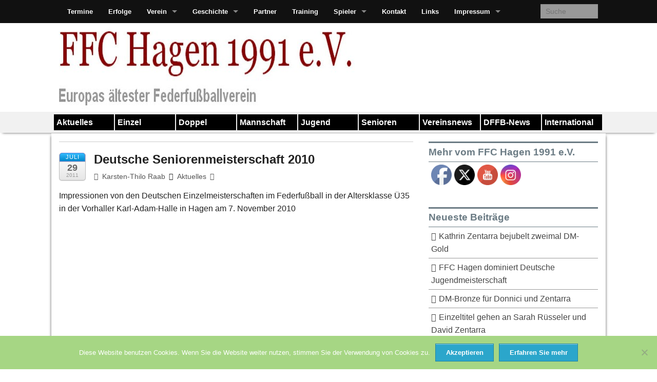

--- FILE ---
content_type: text/html; charset=UTF-8
request_url: http://ffc-hagen.de/deutsche-seniorenmeisterschaft-2010/
body_size: 17092
content:
<!DOCTYPE html>
<!--[if lt IE 9]><html class="no-js lt-ie9" lang="de"> <![endif]-->
<!--[if gt IE 8]><!--><html class="no-js" lang="de"> <!--<![endif]-->
<head>
<meta charset="UTF-8" />
<meta name="viewport" content="width=device-width" />
<title>Deutsche Seniorenmeisterschaft 2010 | FFC Hagen 1991 e.V.</title>
<link rel="profile" href="http://gmpg.org/xfn/11" />
<link rel="pingback" href="http://www.ffc-hagen.de/xmlrpc.php" />
<meta name='robots' content='max-image-preview:large' />
<link rel='dns-prefetch' href='//www.ffc-hagen.de' />
<link rel="alternate" type="application/rss+xml" title="FFC Hagen 1991 e.V. &raquo; Feed" href="http://ffc-hagen.de/feed/" />
<link rel="alternate" type="application/rss+xml" title="FFC Hagen 1991 e.V. &raquo; Kommentar-Feed" href="http://ffc-hagen.de/comments/feed/" />
<link rel="alternate" type="application/rss+xml" title="FFC Hagen 1991 e.V. &raquo; Deutsche Seniorenmeisterschaft 2010-Kommentar-Feed" href="http://ffc-hagen.de/deutsche-seniorenmeisterschaft-2010/feed/" />
<link rel="alternate" title="oEmbed (JSON)" type="application/json+oembed" href="http://ffc-hagen.de/wp-json/oembed/1.0/embed?url=http%3A%2F%2Fffc-hagen.de%2Fdeutsche-seniorenmeisterschaft-2010%2F" />
<link rel="alternate" title="oEmbed (XML)" type="text/xml+oembed" href="http://ffc-hagen.de/wp-json/oembed/1.0/embed?url=http%3A%2F%2Fffc-hagen.de%2Fdeutsche-seniorenmeisterschaft-2010%2F&#038;format=xml" />
<style id='wp-img-auto-sizes-contain-inline-css' type='text/css'>
img:is([sizes=auto i],[sizes^="auto," i]){contain-intrinsic-size:3000px 1500px}
/*# sourceURL=wp-img-auto-sizes-contain-inline-css */
</style>
<style id='wp-emoji-styles-inline-css' type='text/css'>

	img.wp-smiley, img.emoji {
		display: inline !important;
		border: none !important;
		box-shadow: none !important;
		height: 1em !important;
		width: 1em !important;
		margin: 0 0.07em !important;
		vertical-align: -0.1em !important;
		background: none !important;
		padding: 0 !important;
	}
/*# sourceURL=wp-emoji-styles-inline-css */
</style>
<style id='wp-block-library-inline-css' type='text/css'>
:root{--wp-block-synced-color:#7a00df;--wp-block-synced-color--rgb:122,0,223;--wp-bound-block-color:var(--wp-block-synced-color);--wp-editor-canvas-background:#ddd;--wp-admin-theme-color:#007cba;--wp-admin-theme-color--rgb:0,124,186;--wp-admin-theme-color-darker-10:#006ba1;--wp-admin-theme-color-darker-10--rgb:0,107,160.5;--wp-admin-theme-color-darker-20:#005a87;--wp-admin-theme-color-darker-20--rgb:0,90,135;--wp-admin-border-width-focus:2px}@media (min-resolution:192dpi){:root{--wp-admin-border-width-focus:1.5px}}.wp-element-button{cursor:pointer}:root .has-very-light-gray-background-color{background-color:#eee}:root .has-very-dark-gray-background-color{background-color:#313131}:root .has-very-light-gray-color{color:#eee}:root .has-very-dark-gray-color{color:#313131}:root .has-vivid-green-cyan-to-vivid-cyan-blue-gradient-background{background:linear-gradient(135deg,#00d084,#0693e3)}:root .has-purple-crush-gradient-background{background:linear-gradient(135deg,#34e2e4,#4721fb 50%,#ab1dfe)}:root .has-hazy-dawn-gradient-background{background:linear-gradient(135deg,#faaca8,#dad0ec)}:root .has-subdued-olive-gradient-background{background:linear-gradient(135deg,#fafae1,#67a671)}:root .has-atomic-cream-gradient-background{background:linear-gradient(135deg,#fdd79a,#004a59)}:root .has-nightshade-gradient-background{background:linear-gradient(135deg,#330968,#31cdcf)}:root .has-midnight-gradient-background{background:linear-gradient(135deg,#020381,#2874fc)}:root{--wp--preset--font-size--normal:16px;--wp--preset--font-size--huge:42px}.has-regular-font-size{font-size:1em}.has-larger-font-size{font-size:2.625em}.has-normal-font-size{font-size:var(--wp--preset--font-size--normal)}.has-huge-font-size{font-size:var(--wp--preset--font-size--huge)}.has-text-align-center{text-align:center}.has-text-align-left{text-align:left}.has-text-align-right{text-align:right}.has-fit-text{white-space:nowrap!important}#end-resizable-editor-section{display:none}.aligncenter{clear:both}.items-justified-left{justify-content:flex-start}.items-justified-center{justify-content:center}.items-justified-right{justify-content:flex-end}.items-justified-space-between{justify-content:space-between}.screen-reader-text{border:0;clip-path:inset(50%);height:1px;margin:-1px;overflow:hidden;padding:0;position:absolute;width:1px;word-wrap:normal!important}.screen-reader-text:focus{background-color:#ddd;clip-path:none;color:#444;display:block;font-size:1em;height:auto;left:5px;line-height:normal;padding:15px 23px 14px;text-decoration:none;top:5px;width:auto;z-index:100000}html :where(.has-border-color){border-style:solid}html :where([style*=border-top-color]){border-top-style:solid}html :where([style*=border-right-color]){border-right-style:solid}html :where([style*=border-bottom-color]){border-bottom-style:solid}html :where([style*=border-left-color]){border-left-style:solid}html :where([style*=border-width]){border-style:solid}html :where([style*=border-top-width]){border-top-style:solid}html :where([style*=border-right-width]){border-right-style:solid}html :where([style*=border-bottom-width]){border-bottom-style:solid}html :where([style*=border-left-width]){border-left-style:solid}html :where(img[class*=wp-image-]){height:auto;max-width:100%}:where(figure){margin:0 0 1em}html :where(.is-position-sticky){--wp-admin--admin-bar--position-offset:var(--wp-admin--admin-bar--height,0px)}@media screen and (max-width:600px){html :where(.is-position-sticky){--wp-admin--admin-bar--position-offset:0px}}

/*# sourceURL=wp-block-library-inline-css */
</style><style id='global-styles-inline-css' type='text/css'>
:root{--wp--preset--aspect-ratio--square: 1;--wp--preset--aspect-ratio--4-3: 4/3;--wp--preset--aspect-ratio--3-4: 3/4;--wp--preset--aspect-ratio--3-2: 3/2;--wp--preset--aspect-ratio--2-3: 2/3;--wp--preset--aspect-ratio--16-9: 16/9;--wp--preset--aspect-ratio--9-16: 9/16;--wp--preset--color--black: #000000;--wp--preset--color--cyan-bluish-gray: #abb8c3;--wp--preset--color--white: #ffffff;--wp--preset--color--pale-pink: #f78da7;--wp--preset--color--vivid-red: #cf2e2e;--wp--preset--color--luminous-vivid-orange: #ff6900;--wp--preset--color--luminous-vivid-amber: #fcb900;--wp--preset--color--light-green-cyan: #7bdcb5;--wp--preset--color--vivid-green-cyan: #00d084;--wp--preset--color--pale-cyan-blue: #8ed1fc;--wp--preset--color--vivid-cyan-blue: #0693e3;--wp--preset--color--vivid-purple: #9b51e0;--wp--preset--gradient--vivid-cyan-blue-to-vivid-purple: linear-gradient(135deg,rgb(6,147,227) 0%,rgb(155,81,224) 100%);--wp--preset--gradient--light-green-cyan-to-vivid-green-cyan: linear-gradient(135deg,rgb(122,220,180) 0%,rgb(0,208,130) 100%);--wp--preset--gradient--luminous-vivid-amber-to-luminous-vivid-orange: linear-gradient(135deg,rgb(252,185,0) 0%,rgb(255,105,0) 100%);--wp--preset--gradient--luminous-vivid-orange-to-vivid-red: linear-gradient(135deg,rgb(255,105,0) 0%,rgb(207,46,46) 100%);--wp--preset--gradient--very-light-gray-to-cyan-bluish-gray: linear-gradient(135deg,rgb(238,238,238) 0%,rgb(169,184,195) 100%);--wp--preset--gradient--cool-to-warm-spectrum: linear-gradient(135deg,rgb(74,234,220) 0%,rgb(151,120,209) 20%,rgb(207,42,186) 40%,rgb(238,44,130) 60%,rgb(251,105,98) 80%,rgb(254,248,76) 100%);--wp--preset--gradient--blush-light-purple: linear-gradient(135deg,rgb(255,206,236) 0%,rgb(152,150,240) 100%);--wp--preset--gradient--blush-bordeaux: linear-gradient(135deg,rgb(254,205,165) 0%,rgb(254,45,45) 50%,rgb(107,0,62) 100%);--wp--preset--gradient--luminous-dusk: linear-gradient(135deg,rgb(255,203,112) 0%,rgb(199,81,192) 50%,rgb(65,88,208) 100%);--wp--preset--gradient--pale-ocean: linear-gradient(135deg,rgb(255,245,203) 0%,rgb(182,227,212) 50%,rgb(51,167,181) 100%);--wp--preset--gradient--electric-grass: linear-gradient(135deg,rgb(202,248,128) 0%,rgb(113,206,126) 100%);--wp--preset--gradient--midnight: linear-gradient(135deg,rgb(2,3,129) 0%,rgb(40,116,252) 100%);--wp--preset--font-size--small: 13px;--wp--preset--font-size--medium: 20px;--wp--preset--font-size--large: 36px;--wp--preset--font-size--x-large: 42px;--wp--preset--spacing--20: 0.44rem;--wp--preset--spacing--30: 0.67rem;--wp--preset--spacing--40: 1rem;--wp--preset--spacing--50: 1.5rem;--wp--preset--spacing--60: 2.25rem;--wp--preset--spacing--70: 3.38rem;--wp--preset--spacing--80: 5.06rem;--wp--preset--shadow--natural: 6px 6px 9px rgba(0, 0, 0, 0.2);--wp--preset--shadow--deep: 12px 12px 50px rgba(0, 0, 0, 0.4);--wp--preset--shadow--sharp: 6px 6px 0px rgba(0, 0, 0, 0.2);--wp--preset--shadow--outlined: 6px 6px 0px -3px rgb(255, 255, 255), 6px 6px rgb(0, 0, 0);--wp--preset--shadow--crisp: 6px 6px 0px rgb(0, 0, 0);}:where(.is-layout-flex){gap: 0.5em;}:where(.is-layout-grid){gap: 0.5em;}body .is-layout-flex{display: flex;}.is-layout-flex{flex-wrap: wrap;align-items: center;}.is-layout-flex > :is(*, div){margin: 0;}body .is-layout-grid{display: grid;}.is-layout-grid > :is(*, div){margin: 0;}:where(.wp-block-columns.is-layout-flex){gap: 2em;}:where(.wp-block-columns.is-layout-grid){gap: 2em;}:where(.wp-block-post-template.is-layout-flex){gap: 1.25em;}:where(.wp-block-post-template.is-layout-grid){gap: 1.25em;}.has-black-color{color: var(--wp--preset--color--black) !important;}.has-cyan-bluish-gray-color{color: var(--wp--preset--color--cyan-bluish-gray) !important;}.has-white-color{color: var(--wp--preset--color--white) !important;}.has-pale-pink-color{color: var(--wp--preset--color--pale-pink) !important;}.has-vivid-red-color{color: var(--wp--preset--color--vivid-red) !important;}.has-luminous-vivid-orange-color{color: var(--wp--preset--color--luminous-vivid-orange) !important;}.has-luminous-vivid-amber-color{color: var(--wp--preset--color--luminous-vivid-amber) !important;}.has-light-green-cyan-color{color: var(--wp--preset--color--light-green-cyan) !important;}.has-vivid-green-cyan-color{color: var(--wp--preset--color--vivid-green-cyan) !important;}.has-pale-cyan-blue-color{color: var(--wp--preset--color--pale-cyan-blue) !important;}.has-vivid-cyan-blue-color{color: var(--wp--preset--color--vivid-cyan-blue) !important;}.has-vivid-purple-color{color: var(--wp--preset--color--vivid-purple) !important;}.has-black-background-color{background-color: var(--wp--preset--color--black) !important;}.has-cyan-bluish-gray-background-color{background-color: var(--wp--preset--color--cyan-bluish-gray) !important;}.has-white-background-color{background-color: var(--wp--preset--color--white) !important;}.has-pale-pink-background-color{background-color: var(--wp--preset--color--pale-pink) !important;}.has-vivid-red-background-color{background-color: var(--wp--preset--color--vivid-red) !important;}.has-luminous-vivid-orange-background-color{background-color: var(--wp--preset--color--luminous-vivid-orange) !important;}.has-luminous-vivid-amber-background-color{background-color: var(--wp--preset--color--luminous-vivid-amber) !important;}.has-light-green-cyan-background-color{background-color: var(--wp--preset--color--light-green-cyan) !important;}.has-vivid-green-cyan-background-color{background-color: var(--wp--preset--color--vivid-green-cyan) !important;}.has-pale-cyan-blue-background-color{background-color: var(--wp--preset--color--pale-cyan-blue) !important;}.has-vivid-cyan-blue-background-color{background-color: var(--wp--preset--color--vivid-cyan-blue) !important;}.has-vivid-purple-background-color{background-color: var(--wp--preset--color--vivid-purple) !important;}.has-black-border-color{border-color: var(--wp--preset--color--black) !important;}.has-cyan-bluish-gray-border-color{border-color: var(--wp--preset--color--cyan-bluish-gray) !important;}.has-white-border-color{border-color: var(--wp--preset--color--white) !important;}.has-pale-pink-border-color{border-color: var(--wp--preset--color--pale-pink) !important;}.has-vivid-red-border-color{border-color: var(--wp--preset--color--vivid-red) !important;}.has-luminous-vivid-orange-border-color{border-color: var(--wp--preset--color--luminous-vivid-orange) !important;}.has-luminous-vivid-amber-border-color{border-color: var(--wp--preset--color--luminous-vivid-amber) !important;}.has-light-green-cyan-border-color{border-color: var(--wp--preset--color--light-green-cyan) !important;}.has-vivid-green-cyan-border-color{border-color: var(--wp--preset--color--vivid-green-cyan) !important;}.has-pale-cyan-blue-border-color{border-color: var(--wp--preset--color--pale-cyan-blue) !important;}.has-vivid-cyan-blue-border-color{border-color: var(--wp--preset--color--vivid-cyan-blue) !important;}.has-vivid-purple-border-color{border-color: var(--wp--preset--color--vivid-purple) !important;}.has-vivid-cyan-blue-to-vivid-purple-gradient-background{background: var(--wp--preset--gradient--vivid-cyan-blue-to-vivid-purple) !important;}.has-light-green-cyan-to-vivid-green-cyan-gradient-background{background: var(--wp--preset--gradient--light-green-cyan-to-vivid-green-cyan) !important;}.has-luminous-vivid-amber-to-luminous-vivid-orange-gradient-background{background: var(--wp--preset--gradient--luminous-vivid-amber-to-luminous-vivid-orange) !important;}.has-luminous-vivid-orange-to-vivid-red-gradient-background{background: var(--wp--preset--gradient--luminous-vivid-orange-to-vivid-red) !important;}.has-very-light-gray-to-cyan-bluish-gray-gradient-background{background: var(--wp--preset--gradient--very-light-gray-to-cyan-bluish-gray) !important;}.has-cool-to-warm-spectrum-gradient-background{background: var(--wp--preset--gradient--cool-to-warm-spectrum) !important;}.has-blush-light-purple-gradient-background{background: var(--wp--preset--gradient--blush-light-purple) !important;}.has-blush-bordeaux-gradient-background{background: var(--wp--preset--gradient--blush-bordeaux) !important;}.has-luminous-dusk-gradient-background{background: var(--wp--preset--gradient--luminous-dusk) !important;}.has-pale-ocean-gradient-background{background: var(--wp--preset--gradient--pale-ocean) !important;}.has-electric-grass-gradient-background{background: var(--wp--preset--gradient--electric-grass) !important;}.has-midnight-gradient-background{background: var(--wp--preset--gradient--midnight) !important;}.has-small-font-size{font-size: var(--wp--preset--font-size--small) !important;}.has-medium-font-size{font-size: var(--wp--preset--font-size--medium) !important;}.has-large-font-size{font-size: var(--wp--preset--font-size--large) !important;}.has-x-large-font-size{font-size: var(--wp--preset--font-size--x-large) !important;}
/*# sourceURL=global-styles-inline-css */
</style>

<style id='classic-theme-styles-inline-css' type='text/css'>
/*! This file is auto-generated */
.wp-block-button__link{color:#fff;background-color:#32373c;border-radius:9999px;box-shadow:none;text-decoration:none;padding:calc(.667em + 2px) calc(1.333em + 2px);font-size:1.125em}.wp-block-file__button{background:#32373c;color:#fff;text-decoration:none}
/*# sourceURL=/wp-includes/css/classic-themes.min.css */
</style>
<link rel='stylesheet' id='contact-form-7-css' href='http://www.ffc-hagen.de/wp-content/plugins/contact-form-7/includes/css/styles.css?ver=6.1.4' type='text/css' media='all' />
<link rel='stylesheet' id='cookie-notice-front-css' href='http://www.ffc-hagen.de/wp-content/plugins/cookie-notice/css/front.min.css?ver=2.5.10' type='text/css' media='all' />
<link rel='stylesheet' id='SFSIPLUSmainCss-css' href='http://www.ffc-hagen.de/wp-content/plugins/ultimate-social-media-plus/css/sfsi-style.css?ver=3.7.1' type='text/css' media='all' />
<link rel='stylesheet' id='xinwp-addons-css' href='http://www.ffc-hagen.de/wp-content/themes/xin-magazine/xinwp/css/addons.min.css?ver=1.0.7' type='text/css' media='all' />
<link rel='stylesheet' id='xinwp-foundation-css' href='http://www.ffc-hagen.de/wp-content/themes/xin-magazine/xinwp/css/foundation.min.css?ver=4.1.7' type='text/css' media='all' />
<link rel='stylesheet' id='xinmag-css' href='http://www.ffc-hagen.de/wp-content/themes/xin-magazine/css/xinmag.css?ver=1.0.7' type='text/css' media='all' />
<script type="text/javascript" id="cookie-notice-front-js-before">
/* <![CDATA[ */
var cnArgs = {"ajaxUrl":"http:\/\/www.ffc-hagen.de\/wp-admin\/admin-ajax.php","nonce":"08657b7483","hideEffect":"fade","position":"bottom","onScroll":false,"onScrollOffset":100,"onClick":false,"cookieName":"cookie_notice_accepted","cookieTime":2147483647,"cookieTimeRejected":2592000,"globalCookie":false,"redirection":false,"cache":false,"revokeCookies":false,"revokeCookiesOpt":"automatic"};

//# sourceURL=cookie-notice-front-js-before
/* ]]> */
</script>
<script type="text/javascript" src="http://www.ffc-hagen.de/wp-content/plugins/cookie-notice/js/front.min.js?ver=2.5.10" id="cookie-notice-front-js"></script>
<script type="text/javascript" src="http://www.ffc-hagen.de/wp-includes/js/jquery/jquery.min.js?ver=3.7.1" id="jquery-core-js"></script>
<script type="text/javascript" src="http://www.ffc-hagen.de/wp-includes/js/jquery/jquery-migrate.min.js?ver=3.4.1" id="jquery-migrate-js"></script>
<script type="text/javascript" src="http://www.ffc-hagen.de/wp-content/themes/xin-magazine/xinwp/js/custom.modernizr.js?ver=1" id="modernizr-js"></script>
<link rel="https://api.w.org/" href="http://ffc-hagen.de/wp-json/" /><link rel="alternate" title="JSON" type="application/json" href="http://ffc-hagen.de/wp-json/wp/v2/posts/326" /><link rel="EditURI" type="application/rsd+xml" title="RSD" href="http://www.ffc-hagen.de/xmlrpc.php?rsd" />
<meta name="generator" content="WordPress 6.9" />
<link rel="canonical" href="http://ffc-hagen.de/deutsche-seniorenmeisterschaft-2010/" />
<link rel='shortlink' href='http://ffc-hagen.de/?p=326' />
	<script>
		window.addEventListener("sfsi_plus_functions_loaded", function() {
			var body = document.getElementsByTagName('body')[0];
			// console.log(body);
			body.classList.add("sfsi_plus_3.53");
		})
		// window.addEventListener('sfsi_plus_functions_loaded',function(e) {
		// 	jQuery("body").addClass("sfsi_plus_3.53")
		// });
		jQuery(document).ready(function(e) {
			jQuery("body").addClass("sfsi_plus_3.53")
		});

		function sfsi_plus_processfurther(ref) {
			var feed_id = '[base64]';
			var feedtype = 8;
			var email = jQuery(ref).find('input[name="email"]').val();
			var filter = /^(([^<>()[\]\\.,;:\s@\"]+(\.[^<>()[\]\\.,;:\s@\"]+)*)|(\".+\"))@((\[[0-9]{1,3}\.[0-9]{1,3}\.[0-9]{1,3}\.[0-9]{1,3}\])|(([a-zA-Z\-0-9]+\.)+[a-zA-Z]{2,}))$/;
			if ((email != "Enter your email") && (filter.test(email))) {
				if (feedtype == "8") {
					var url = "https://api.follow.it/subscription-form/" + feed_id + "/" + feedtype;
					window.open(url, "popupwindow", "scrollbars=yes,width=1080,height=760");
					return true;
				}
			} else {
				alert("Please enter email address");
				jQuery(ref).find('input[name="email"]').focus();
				return false;
			}
		}
	</script>
	<style>
		.sfsi_plus_subscribe_Popinner {
			width: 100% !important;
			height: auto !important;
			border: 1px solid #b5b5b5 !important;
			padding: 18px 0px !important;
			background-color: #ffffff !important;
		}

		.sfsi_plus_subscribe_Popinner form {
			margin: 0 20px !important;
		}

		.sfsi_plus_subscribe_Popinner h5 {
			font-family: Helvetica,Arial,sans-serif !important;

			font-weight: bold !important;
			color: #000000 !important;
			font-size: 16px !important;
			text-align: center !important;
			margin: 0 0 10px !important;
			padding: 0 !important;
		}

		.sfsi_plus_subscription_form_field {
			margin: 5px 0 !important;
			width: 100% !important;
			display: inline-flex;
			display: -webkit-inline-flex;
		}

		.sfsi_plus_subscription_form_field input {
			width: 100% !important;
			padding: 10px 0px !important;
		}

		.sfsi_plus_subscribe_Popinner input[type=email] {
			font-family: Helvetica,Arial,sans-serif !important;

			font-style: normal !important;
			color: #000000 !important;
			font-size: 14px !important;
			text-align: center !important;
		}

		.sfsi_plus_subscribe_Popinner input[type=email]::-webkit-input-placeholder {
			font-family: Helvetica,Arial,sans-serif !important;

			font-style: normal !important;
			color: #000000 !important;
			font-size: 14px !important;
			text-align: center !important;
		}

		.sfsi_plus_subscribe_Popinner input[type=email]:-moz-placeholder {
			/* Firefox 18- */
			font-family: Helvetica,Arial,sans-serif !important;

			font-style: normal !important;
			color: #000000 !important;
			font-size: 14px !important;
			text-align: center !important;
		}

		.sfsi_plus_subscribe_Popinner input[type=email]::-moz-placeholder {
			/* Firefox 19+ */
			font-family: Helvetica,Arial,sans-serif !important;

			font-style: normal !important;
			color: #000000 !important;
			font-size: 14px !important;
			text-align: center !important;
		}

		.sfsi_plus_subscribe_Popinner input[type=email]:-ms-input-placeholder {
			font-family: Helvetica,Arial,sans-serif !important;

			font-style: normal !important;
			color: #000000 !important;
			font-size: 14px !important;
			text-align: center !important;
		}

		.sfsi_plus_subscribe_Popinner input[type=submit] {
			font-family: Helvetica,Arial,sans-serif !important;

			font-weight: bold !important;
			color: #000000 !important;
			font-size: 16px !important;
			text-align: center !important;
			background-color: #dedede !important;
		}
	</style>
	<meta name="follow.[base64]" content="951ErjK7AsBx7flEzJSa"/> <meta name="viewport" content="width=device-width, initial-scale=1"><!-- Custom CSS Styles -->
<style type="text/css" media="screen">
.color_1 { color:#000000; } 
.bdcolor_1 { border-color:#000000; } 
.bgcolor_1 { background-color:#000000; } 
.color_21 { color:#000000; } 
.bdcolor_21 { border-color:#000000; } 
.bgcolor_21 { background-color:#000000; } 
.color_22 { color:#000000; } 
.bdcolor_22 { border-color:#000000; } 
.bgcolor_22 { background-color:#000000; } 
.color_23 { color:#000000; } 
.bdcolor_23 { border-color:#000000; } 
.bgcolor_23 { background-color:#000000; } 
.color_24 { color:#000000; } 
.bdcolor_24 { border-color:#000000; } 
.bgcolor_24 { background-color:#000000; } 
.color_25 { color:#000000; } 
.bdcolor_25 { border-color:#000000; } 
.bgcolor_25 { background-color:#000000; } 
.color_15 { color:#000000; } 
.bdcolor_15 { border-color:#000000; } 
.bgcolor_15 { background-color:#000000; } 
.color_54 { color:#000000; } 
.bdcolor_54 { border-color:#000000; } 
.bgcolor_54 { background-color:#000000; } 
.color_260 { color:#000000; } 
.bdcolor_260 { border-color:#000000; } 
.bgcolor_260 { background-color:#000000; } 
body {font-family:Arial, Helvetica, sans-serif;}
h1, h2, h3, h4, h5, h6 {font-family:Arial, Helvetica, sans-serif;}
.entry-title {font-family:Arial, Helvetica, sans-serif;}
#site-title {font-family:Arial, Helvetica, sans-serif;}
#site-description {font-family:Arial, Helvetica, sans-serif;}
.widget-title {font-family:Arial, Helvetica, sans-serif;}
.blog-widgets {font-family:Arial, Helvetica, sans-serif;}
#footer {font-family:Arial, Helvetica, sans-serif;}
#topbar {font-family:Arial, Helvetica, sans-serif;}
.custom-background .site-header,.site-header {background:#ffffff;}
.custom-background .titlebar,.titlebar {background:#ffffff;}
.custom-background .row-container,.row-container {background:#ffffff;}
.custom-background #footer,#footer {background:#000000;}

</style>
<style type="text/css" id="custom-background-css">
body.custom-background { background-color: #ffffff; }
</style>
	<link rel="icon" href="http://www.ffc-hagen.de/wp-content/uploads/2018/06/Logo-FFC-150x150.jpg" sizes="32x32" />
<link rel="icon" href="http://www.ffc-hagen.de/wp-content/uploads/2018/06/Logo-FFC.jpg" sizes="192x192" />
<link rel="apple-touch-icon" href="http://www.ffc-hagen.de/wp-content/uploads/2018/06/Logo-FFC.jpg" />
<meta name="msapplication-TileImage" content="http://www.ffc-hagen.de/wp-content/uploads/2018/06/Logo-FFC.jpg" />
</head>
<body class="wp-singular post-template-default single single-post postid-326 single-format-standard custom-background wp-theme-xin-magazine cookies-not-set sfsi_plus_actvite_theme_default">
<div id="wrapper" class="hfeed">
  <header id="masthead" class="site-header">
<div id="topbar" class="contain-to-grid sticky-topbar">
<nav class="top-bar">
  <ul class="title-area">
	<li class="name">
	</li>
	<li class="toggle-topbar menu-icon"><a href="#"><span>Menu</span></a></li>
  </ul>
  <section class="top-bar-section">
<ul class="nav-bar"><li class="page_item page-item-86"><a href="http://ffc-hagen.de/termine/">Termine</a></li>
<li class="page_item page-item-9"><a href="http://ffc-hagen.de/erfolge/">Erfolge</a></li>
<li class="page_item page-item-33 has-dropdown"><a href="http://ffc-hagen.de/verein/">Verein</a>
<ul class="dropdown">
<li class="page_item page-item-1430 has-dropdown"><a href="http://ffc-hagen.de/verein/ehemalige-spieler/">Ehemalige Spieler</a>
<ul class="dropdown">
<li class="page_item page-item-178"><a href="http://ffc-hagen.de/verein/ehemalige-spieler/bekker-lea/">Bekker, Lea</a></li>
<li class="page_item page-item-144"><a href="http://ffc-hagen.de/verein/ehemalige-spieler/boker-dominik/">Böker, Dominik</a></li>
<li class="page_item page-item-2759"><a href="http://ffc-hagen.de/verein/ehemalige-spieler/ellerbrake-marko/">Ellerbrake, Marko</a></li>
<li class="page_item page-item-216"><a href="http://ffc-hagen.de/verein/ehemalige-spieler/dahlhoff-rene/">Dahlhoff, Rene</a></li>
<li class="page_item page-item-159"><a href="http://ffc-hagen.de/verein/ehemalige-spieler/grignard-francois/">Grignard, François</a></li>
<li class="page_item page-item-231"><a href="http://ffc-hagen.de/verein/ehemalige-spieler/grote-thorsten/">Grote, Thorsten</a></li>
<li class="page_item page-item-686"><a href="http://ffc-hagen.de/verein/ehemalige-spieler/gunay-betul/">Günay, Betül</a></li>
<li class="page_item page-item-166"><a href="http://ffc-hagen.de/verein/ehemalige-spieler/hilringhaus-jorg/">Hilringhaus, Jörg</a></li>
<li class="page_item page-item-196"><a href="http://ffc-hagen.de/verein/ehemalige-spieler/hoffmann-michael/">Hoffmann, Michael</a></li>
<li class="page_item page-item-199"><a href="http://ffc-hagen.de/verein/ehemalige-spieler/kowallik-michael/">Kowallik, Michael</a></li>
<li class="page_item page-item-131"><a href="http://ffc-hagen.de/verein/ehemalige-spieler/kleppe-dennis/">Kleppe, Dennis</a></li>
<li class="page_item page-item-2243"><a href="http://ffc-hagen.de/verein/ehemalige-spieler/knuepfer-thomas/">Knüpfer, Thomas</a></li>
<li class="page_item page-item-204"><a href="http://ffc-hagen.de/verein/ehemalige-spieler/krause-norman/">Krause, Norman</a></li>
<li class="page_item page-item-3112"><a href="http://ffc-hagen.de/verein/ehemalige-spieler/kroener-nathalie/">Kröner, Nathalie</a></li>
<li class="page_item page-item-2829"><a href="http://ffc-hagen.de/verein/ehemalige-spieler/kroener-vanessa/">Kröner, Vanessa</a></li>
<li class="page_item page-item-228"><a href="http://ffc-hagen.de/verein/ehemalige-spieler/kuroczkin-thomas/">Kuroczkin, Thomas</a></li>
<li class="page_item page-item-150"><a href="http://ffc-hagen.de/verein/ehemalige-spieler/la-versa-emanuele/">La Versa, Emanuele</a></li>
<li class="page_item page-item-190"><a href="http://ffc-hagen.de/verein/ehemalige-spieler/litwak-marvin/">Litwak, Marvin</a></li>
<li class="page_item page-item-210"><a href="http://ffc-hagen.de/verein/ehemalige-spieler/loewen-oliver/">Loewen, Oliver</a></li>
<li class="page_item page-item-118"><a href="http://ffc-hagen.de/verein/ehemalige-spieler/prochaska-alexander/">Prochaska, Alexander</a></li>
<li class="page_item page-item-3964"><a href="http://ffc-hagen.de/verein/ehemalige-spieler/raab-titus-konstantin/">Raab, Titus Konstantin</a></li>
<li class="page_item page-item-237"><a href="http://ffc-hagen.de/verein/ehemalige-spieler/russeler-yvo/">Rüsseler, Yvo</a></li>
<li class="page_item page-item-219"><a href="http://ffc-hagen.de/verein/ehemalige-spieler/ruth-sarah/">Rüth, Sarah</a></li>
<li class="page_item page-item-162"><a href="http://ffc-hagen.de/verein/ehemalige-spieler/schutz-franziska/">Schütz, Franziska</a></li>
<li class="page_item page-item-172"><a href="http://ffc-hagen.de/verein/ehemalige-spieler/schutz-katharina/">Schütz, Katharina</a></li>
<li class="page_item page-item-193"><a href="http://ffc-hagen.de/verein/ehemalige-spieler/spengler-melina/">Spengler, Melina</a></li>
<li class="page_item page-item-181"><a href="http://ffc-hagen.de/verein/ehemalige-spieler/sommer-linda/">Sommer, Linda</a></li>
<li class="page_item page-item-925"><a href="http://ffc-hagen.de/verein/ehemalige-spieler/stammnitz-anja/">Stammnitz, Anja</a></li>
<li class="page_item page-item-128"><a href="http://ffc-hagen.de/verein/ehemalige-spieler/stammnitz-bernd/">Stammnitz, Bernd</a></li>
<li class="page_item page-item-153"><a href="http://ffc-hagen.de/verein/ehemalige-spieler/stammnitz-fabian/">Stammnitz, Fabian</a></li>
<li class="page_item page-item-141"><a href="http://ffc-hagen.de/verein/ehemalige-spieler/toggas-dimitrios/">Toggas, Dimitrios</a></li>
<li class="page_item page-item-2792"><a href="http://ffc-hagen.de/verein/ehemalige-spieler/trimborn-constantin/">Trimborn, Constantin</a></li>
<li class="page_item page-item-1291"><a href="http://ffc-hagen.de/verein/ehemalige-spieler/twer-nina/">Twer, Nina</a></li>
<li class="page_item page-item-1234"><a href="http://ffc-hagen.de/verein/ehemalige-spieler/varga-frida/">Varga, Frida</a></li>
<li class="page_item page-item-202"><a href="http://ffc-hagen.de/verein/ehemalige-spieler/volmer-michael/">Volmer, Michael</a></li>
<li class="page_item page-item-225"><a href="http://ffc-hagen.de/verein/ehemalige-spieler/walter-sven/">Walter, Sven</a></li>
<li class="page_item page-item-184"><a href="http://ffc-hagen.de/verein/ehemalige-spieler/wenzel-marcel/">Wenzel, Marcel</a></li>
<li class="page_item page-item-2873"><a href="http://ffc-hagen.de/verein/ehemalige-spieler/weber-calvin/">Weber, Calvin</a></li>
<li class="page_item page-item-2247"><a href="http://ffc-hagen.de/verein/ehemalige-spieler/weber-marion/">Weber, Marion</a></li>
<li class="page_item page-item-1926"><a href="http://ffc-hagen.de/verein/ehemalige-spieler/weber-robin/">Weber, Robin</a></li>
<li class="page_item page-item-175"><a href="http://ffc-hagen.de/verein/ehemalige-spieler/wildner-laura/">Wildner, Laura</a></li>
<li class="page_item page-item-115"><a href="http://ffc-hagen.de/verein/ehemalige-spieler/zentarra-ludwig/">Zentarra, Ludwig</a></li>
	</ul>
</li>
<li class="page_item page-item-35"><a href="http://ffc-hagen.de/verein/satzung/">Satzung</a></li>
<li class="page_item page-item-812"><a href="http://ffc-hagen.de/verein/mitglied-werden/">Mitglied werden</a></li>
<li class="page_item page-item-38"><a href="http://ffc-hagen.de/verein/vorstand/">Vorstand</a></li>
</ul>
</li>
<li class="page_item page-item-12 has-dropdown"><a href="http://ffc-hagen.de/geschichte/">Geschichte</a>
<ul class="dropdown">
<li class="page_item page-item-16"><a href="http://ffc-hagen.de/geschichte/jubilaumsturnier/">Jubiläumsturnier</a></li>
</ul>
</li>
<li class="page_item page-item-22"><a href="http://ffc-hagen.de/partner-forderer/">Partner</a></li>
<li class="page_item page-item-7"><a href="http://ffc-hagen.de/training/">Training</a></li>
<li class="page_item page-item-104 has-dropdown"><a href="http://ffc-hagen.de/spieler/">Spieler</a>
<ul class="dropdown">
<li class="page_item page-item-4908"><a href="http://ffc-hagen.de/spieler/blaga-tim/">Blaga, Tim</a></li>
<li class="page_item page-item-992"><a href="http://ffc-hagen.de/spieler/blank-stefan/">Blank, Stefan</a></li>
<li class="page_item page-item-5225"><a href="http://ffc-hagen.de/spieler/bongiovanni-pasquale/">Bongiovanni, Pasquale</a></li>
<li class="page_item page-item-5223"><a href="http://ffc-hagen.de/spieler/ciesla-till/">Ciesla, Till</a></li>
<li class="page_item page-item-5422"><a href="http://ffc-hagen.de/spieler/donnici-antonella/">Donnici, Antonella</a></li>
<li class="page_item page-item-4906"><a href="http://ffc-hagen.de/spieler/donnici-domenico/">Donnici, Domenico</a></li>
<li class="page_item page-item-4904"><a href="http://ffc-hagen.de/spieler/donnici-lucia-vittoria/">Donnici, Lucia Vittoria</a></li>
<li class="page_item page-item-2862"><a href="http://ffc-hagen.de/spieler/duchene-max/">Duchene, Max</a></li>
<li class="page_item page-item-4899"><a href="http://ffc-hagen.de/spieler/freygang-christina/">Freygang, Christina</a></li>
<li class="page_item page-item-5131"><a href="http://ffc-hagen.de/spieler/groeger-kevin/">Gröger, Kevin</a></li>
<li class="page_item page-item-4902"><a href="http://ffc-hagen.de/spieler/gomez-javier-gonzalez/">Gomez, Javier Gonzalez</a></li>
<li class="page_item page-item-4897"><a href="http://ffc-hagen.de/spieler/hill-dominik/">Hill, Dominik</a></li>
<li class="page_item page-item-3827"><a href="http://ffc-hagen.de/spieler/hildebrand-carolin/">Hildebrand, Carolin</a></li>
<li class="page_item page-item-5360"><a href="http://ffc-hagen.de/spieler/horvath-gergo/">Horváth, Gergő</a></li>
<li class="page_item page-item-5014"><a href="http://ffc-hagen.de/spieler/kalthoff-rosario/">Kalthoff, Rosario</a></li>
<li class="page_item page-item-4754"><a href="http://ffc-hagen.de/spieler/korn-felix/">Korn, Felix</a></li>
<li class="page_item page-item-156"><a href="http://ffc-hagen.de/spieler/krick-florian/">Krick, Florian</a></li>
<li class="page_item page-item-3525"><a href="http://ffc-hagen.de/spieler/lam-thomas/">Lam, Thomas</a></li>
<li class="page_item page-item-3527"><a href="http://ffc-hagen.de/spieler/lange-andre/">Lange, André</a></li>
<li class="page_item page-item-2790"><a href="http://ffc-hagen.de/spieler/mekolli-kushtrim/">Mekolli, Kushtrim</a></li>
<li class="page_item page-item-169"><a href="http://ffc-hagen.de/spieler/raab-karsten-thilo/">Raab, Karsten-Thilo</a></li>
<li class="page_item page-item-222"><a href="http://ffc-hagen.de/spieler/walter-sarah/">Rüsseler, Sarah</a></li>
<li class="page_item page-item-123"><a href="http://ffc-hagen.de/spieler/twer-arne/">Saßen, Arne (ehemals Twer)</a></li>
<li class="page_item page-item-138"><a href="http://ffc-hagen.de/spieler/stegmann-detlev/">Stegmann, Detlev</a></li>
<li class="page_item page-item-187"><a href="http://ffc-hagen.de/spieler/stupp-marius/">Stupp, Marius</a></li>
<li class="page_item page-item-207"><a href="http://ffc-hagen.de/spieler/volzmann-olaf/">Völzmann, Olaf</a></li>
<li class="page_item page-item-147"><a href="http://ffc-hagen.de/spieler/walter-doris/">Walter, Doris</a></li>
<li class="page_item page-item-234"><a href="http://ffc-hagen.de/spieler/walter-uwe/">Walter, Uwe</a></li>
<li class="page_item page-item-4237"><a href="http://ffc-hagen.de/spieler/wong-yong-kang/">Wong, Yong-Kang</a></li>
<li class="page_item page-item-111"><a href="http://ffc-hagen.de/spieler/zentarra-christopher/">Zentarra, Christopher</a></li>
<li class="page_item page-item-106"><a href="http://ffc-hagen.de/spieler/zentarra-david/">Zentarra, David</a></li>
<li class="page_item page-item-3522"><a href="http://ffc-hagen.de/spieler/zentarra-kathrin/">Zentarra, Kathrin (geb. Schlomm)</a></li>
<li class="page_item page-item-213"><a href="http://ffc-hagen.de/spieler/zentarra-regine/">Zentarra, Regine</a></li>
</ul>
</li>
<li class="page_item page-item-2267"><a href="http://ffc-hagen.de/kontakt/">Kontakt</a></li>
<li class="page_item page-item-50"><a href="http://ffc-hagen.de/links/">Links</a></li>
<li class="page_item page-item-2 has-dropdown"><a href="http://ffc-hagen.de/impressum/">Impressum</a>
<ul class="dropdown">
<li class="page_item page-item-2661"><a href="http://ffc-hagen.de/impressum/datenschutzerklaerung/">Datenschutzerklärung</a></li>
</ul>
</li>
</ul>	<section class="top-bar-section">
		<ul class="right">
			<li class="has-form">	<form method="get" id="searchform" action="http://ffc-hagen.de/">
		<input type="text" class="search-query" name="s" id="s" placeholder="Suche" />
		<input type="submit" class="submit" name="submit" id="searchsubmit" value="Suche" />
	</form>
</li>
		</ul>
	</section>
  </section>
</nav></div>
	<div class="row">	
		<div id="branding" class="large-12 columns">

		<div id="logo" class="left">
          <a href="http://ffc-hagen.de/">
		  	<img src="http://www.ffc-hagen.de/wp-content/uploads/2013/07/cropped-Logo2.jpg" width="585" height="173" alt="FFC Hagen 1991 e.V." />		  </a>
		</div>
</div>
    </div>
	<div id="section" class="section-bar">
	<div class="row"><div class="large-12 columns">
<ul class="small-block-grid-9"><li><a href="http://ffc-hagen.de/category/allgemein/" title="Aktuelles" class="bgcolor_1">Aktuelles</a></li><li><a href="http://ffc-hagen.de/category/bundesliga/" title="Einzel" class="bgcolor_21">Einzel</a></li><li><a href="http://ffc-hagen.de/category/doppel/" title="Doppel" class="bgcolor_22">Doppel</a></li><li><a href="http://ffc-hagen.de/category/mannschaft/" title="Mannschaft" class="bgcolor_23">Mannschaft</a></li><li><a href="http://ffc-hagen.de/category/jugend/" title="Jugend" class="bgcolor_24">Jugend</a></li><li><a href="http://ffc-hagen.de/category/senioren/" title="Senioren" class="bgcolor_25">Senioren</a></li><li><a href="http://ffc-hagen.de/category/vereinsnachrichten/" title="Vereinsnews" class="bgcolor_15">Vereinsnews</a></li><li><a href="http://ffc-hagen.de/category/verbandsnachrichten/" title="DFFB-News" class="bgcolor_54">DFFB-News</a></li><li><a href="http://ffc-hagen.de/category/international/" title="International" class="bgcolor_260">International</a></li></ul>	</div></div></div>
  </header>
<div id="main">
<div class="row row-container">
	<div id="content" class="large-8 columns" role="main">
<article id="post-326" class="post-326 post type-post status-publish format-standard hentry category-allgemein tag-bernd-stammnitz tag-detlev-stegmann tag-deutsche-meisterschaft tag-olaf-volzmann tag-senioren tag-uwe-walter">
	<header class="entry-header">
<p class="post-date-2"><span class="month">Juli</span><span class="day">29</span><span class="year">2011</span></p><h1 class="entry-title">Deutsche Seniorenmeisterschaft 2010</h1><span class="entry-meta"><span class="by-author"><a class="url fn n" href="http://ffc-hagen.de/author/ktr/" title="View all posts by Karsten-Thilo Raab" rel="author"><span class="meta-prep"><i class="icon-user meta-icon"> </i></span> Karsten-Thilo Raab</a></span><span class="entry-category"><span class="meta-prep"><i class="icon-folder-open meta-icon"> </i></span><a href="http://ffc-hagen.de/category/allgemein/">Aktuelles</a></span><span class="meta-comment"><a href="http://ffc-hagen.de/deutsche-seniorenmeisterschaft-2010/#respond"><i class="icon-comment meta-icon"> </i></a></span></span>	</header>
	<div class="entry-content clearfix">
<p>Impressionen von den Deutschen Einzelmeisterschaften im Federfußball in der Altersklasse Ü35 in der Vorhaller Karl-Adam-Halle in Hagen am 7. November 2010</p>
<p><iframe width="690" height="388" src="http://www.youtube.com/embed/JHeBSgPO2L8?feature=oembed" frameborder="0" allowfullscreen></iframe></p>
	</div>
		
	<footer class="entry-footer clearfix">
<div class="entry-meta entry-meta-bottom"><span class="entry-tags"><i class="icon-tags meta-icon"> </i><span class="entry-tag"><a href="http://ffc-hagen.de/tag/bernd-stammnitz/" rel="tag">Bernd Stammnitz</a> &bull; <a href="http://ffc-hagen.de/tag/detlev-stegmann/" rel="tag">Detlev Stegmann</a> &bull; <a href="http://ffc-hagen.de/tag/deutsche-meisterschaft/" rel="tag">Deutsche Meisterschaft</a> &bull; <a href="http://ffc-hagen.de/tag/olaf-volzmann/" rel="tag">Olaf Völzmann</a> &bull; <a href="http://ffc-hagen.de/tag/senioren/" rel="tag">Senioren</a> &bull; <a href="http://ffc-hagen.de/tag/uwe-walter/" rel="tag">Uwe Walter</a></span></span></div>	</footer>
</article>

			<nav id="nav-single" class="clearfix">
				<span class="nav-previous"><a href="http://ffc-hagen.de/oberliga-ffc-hagen-5-dortmunder-tg-2/" rel="prev"><span class="meta-nav"><i class="icon-chevron-left"></i></span> Oberliga: FFC Hagen 5 &#8211; Dortmunder TG 2</a></span>
				<span class="nav-next"><a href="http://ffc-hagen.de/oberliga-ffc-hagen-iv-sv-haspe-70/" rel="next">Oberliga: FFC Hagen IV &#8211; SV Haspe 70 <span class="meta-nav"><i class="icon-chevron-right"></i></span></a></span>
			</nav>
	</div>
		<aside id="sidebar_full" class="large-4 columns widget-area blog-widgets" role="complementary">
			<ul class="xoxo">
<li id="sfsi-plus-widget-2" class="widget-container sfsi_plus"><h4 class="widget-title">Mehr vom FFC Hagen 1991 e.V.</h4>            <div class="sfsi_plus_widget" data-position="widget">
                <div id='sfsi_plus_wDiv'></div>
                        <script>
            window.addEventListener('sfsi_plus_functions_loaded', function () {
                if (typeof sfsi_plus_widget_set == 'function') {
                    sfsi_plus_widget_set();
                }
            })
        </script>
    <div class="sfsiplus_norm_row sfsi_plus_wDiv"  style="width:225px;position:absolute;;text-align:left"><div style='width:40px; height:auto;margin-left:5px;margin-bottom:5px;' class='sfsi_plus_wicons shuffeldiv1 '><div class='sfsiplus_inerCnt'><a class='sficn1' data-effect='' target='_blank'  href='https://www.facebook.com/federfussball'  style='width:40px; height:40px;opacity:1;' ><img alt='Facebook' title='Facebook' src='http://www.ffc-hagen.de/wp-content/plugins/ultimate-social-media-plus/images/icons_theme/default/default_fb.png' width='40' height='40' style='' class='sfcm sfsi_wicon sfsiplusid_round_icon_facebook' data-effect=''  /></a><div class="sfsi_plus_tool_tip_2 sfsi_plus_fb_tool_bdr sfsi_plus_Tlleft sfsiplusid_facebook" style="display:block;width:62px;opacity:0;z-index:-1;"><span class="bot_arow bot_fb_arow"></span><div class="sfsi_plus_inside"><div  class='icon1'><a href='https://www.facebook.com/federfussball' target='_blank'><img class='sfsi_plus_wicon' alt='Facebook' title='Facebook' src='http://www.ffc-hagen.de/wp-content/plugins/ultimate-social-media-plus/images/visit_icons/Visit_us_fb/icon_Visit_us_en_US.png'  /></a></div><div  class='icon2'><div class="fb-like" data-width="180" data-show-faces="false" data-href="http%3A%2F%2Fffc-hagen.de%2Fdeutsche-seniorenmeisterschaft-2010%2F" data-layout="button" data-action="like" data-share="false" ></div></div><div  class='icon3'><a target='_blank' href='https://www.facebook.com/sharer/sharer.php?u=http%3A%2F%2Fffc-hagen.de%2Fdeutsche-seniorenmeisterschaft-2010' style='display:inline-block;'> <img class='sfsi_wicon'  data-pin-nopin='true' width='auto' height='auto' alt='fb-share-icon' title='Facebook Share' src='http://www.ffc-hagen.de/wp-content/plugins/ultimate-social-media-plus/images/share_icons/fb_icons/en_US.svg''  /></a></div></div></div></div></div><div style='width:40px; height:auto;margin-left:5px;margin-bottom:5px;' class='sfsi_plus_wicons shuffeldiv1 '><div class='sfsiplus_inerCnt'><a class='sficn1' data-effect='' target='_blank'  href='https://twitter.com/federfussball'  style='width:40px; height:40px;opacity:1;' ><img alt='Twitter' title='Twitter' src='http://www.ffc-hagen.de/wp-content/plugins/ultimate-social-media-plus/images/icons_theme/default/default_twitter.png' width='40' height='40' style='' class='sfcm sfsi_wicon sfsiplusid_round_icon_twitter' data-effect=''  /></a><div class="sfsi_plus_tool_tip_2 sfsi_plus_twt_tool_bdr sfsi_plus_Tlleft sfsiplusid_twitter" style="display:block;width:59px;opacity:0;z-index:-1;"><span class="bot_arow bot_twt_arow"></span><div class="sfsi_plus_inside"><style>#sfsi_plus_floater .sfsi_plus_twt_tool_bdr .sfsi_plus_inside{margin-top: -18px;}</style><div  class='cstmicon1'><a href='https://twitter.com/federfussball' target='_blank'><img class='sfsi_plus_wicon' alt='Visit Us' title='Visit Us' src='http://www.ffc-hagen.de/wp-content/plugins/ultimate-social-media-plus/images/visit_icons/Visit_us_twitter/icon_Visit_us_en_US.png'  /></a></div><div  class='icon1'><a target='_blank' href='https://twitter.com/intent/user?screen_name=Federfußball'><img nopin='nopin' width='auto' src='http://www.ffc-hagen.de/wp-content/plugins/ultimate-social-media-plus/images/share_icons/Twitter_Follow/en_US_Follow.svg' class='sfsi_premium_wicon' alt='Follow Me' title='Follow Me' style='opacity: 1;''></a></div></div></div></div></div><div style='width:40px; height:auto;margin-left:5px;margin-bottom:5px;' class='sfsi_plus_wicons shuffeldiv1 '><div class='sfsiplus_inerCnt'><a class='sficn1' data-effect='' target='_blank'  href='https://www.youtube.com/channel/UC_c2UxYZ3nwDhtcPurnF2iQ'  style='width:40px; height:40px;opacity:1;' ><img alt='YouTube' title='YouTube' src='http://www.ffc-hagen.de/wp-content/plugins/ultimate-social-media-plus/images/icons_theme/default/default_youtube.png' width='40' height='40' style='' class='sfcm sfsi_wicon sfsiplusid_round_icon_youtube' data-effect=''  /></a><div class="sfsi_plus_tool_tip_2 utube_tool_bdr sfsi_plus_Tlleft sfsiplusid_youtube" style="display:block;width:96px;opacity:0;z-index:-1;"><span class="bot_arow bot_utube_arow"></span><div class="sfsi_plus_inside"><div  class='icon1'><a href='https://www.youtube.com/channel/UC_c2UxYZ3nwDhtcPurnF2iQ'  target='_blank'><img class='sfsi_plus_wicon' alt='YouTube' title='YouTube' src='http://www.ffc-hagen.de/wp-content/plugins/ultimate-social-media-plus/images/visit_icons/youtube.png'  /></a></div><div  class='icon2'><div class="g-ytsubscribe" data-channel="FFC Hagen" data-layout="default" data-count="hidden"></div></div></div></div></div></div><div style='width:40px; height:auto;margin-left:5px;margin-bottom:5px;' class='sfsi_plus_wicons shuffeldiv1 '><div class='sfsiplus_inerCnt'><a class='sficn1' data-effect='' target='_blank'  href='https://www.instagram.com/ffc_hagen_1991/'  style='width:40px; height:40px;opacity:1;' ><img alt='Instagram' title='Instagram' src='http://www.ffc-hagen.de/wp-content/plugins/ultimate-social-media-plus/images/icons_theme/default/default_instagram.png' width='40' height='40' style='' class='sfcm sfsi_wicon sfsiplusid_round_icon_instagram' data-effect=''  /></a></div></div></div ><div id="sfsi_holder" class="sfsi_plus_holders" style="position: relative; float: left;width:100%;z-index:-1;"></div ><script></script>                <div style="clear: both;"></div>
            </div>
            </li>
		<li id="recent-posts-3" class="widget-container widget_recent_entries">
		<h4 class="widget-title">Neueste Beiträge</h4>
		<ul>
											<li>
					<a href="http://ffc-hagen.de/kathrin-zentarra-bejubelt-zweimal-dm-gold/">Kathrin Zentarra bejubelt zweimal DM-Gold</a>
									</li>
											<li>
					<a href="http://ffc-hagen.de/ffc-hagen-dominiert-deutsche-jugendmeisterschaft/">FFC Hagen dominiert Deutsche Jugendmeisterschaft</a>
									</li>
											<li>
					<a href="http://ffc-hagen.de/dm-bronze-fuer-donnici-und-zentarra/">DM-Bronze für Donnici und Zentarra</a>
									</li>
											<li>
					<a href="http://ffc-hagen.de/einzeltitel-gehen-an-sarah-ruesseler-und-david-zentarra/">Einzeltitel gehen an Sarah Rüsseler und David Zentarra</a>
									</li>
											<li>
					<a href="http://ffc-hagen.de/zentarra-brueder-gewinnen-deutsche-doppelmeisterschaft/">Zentarra-Brüder gewinnen Deutsche Doppelmeisterschaft</a>
									</li>
					</ul>

		</li><li id="text-25" class="widget-container widget_text">			<div class="textwidget"><script async src="//pagead2.googlesyndication.com/pagead/js/adsbygoogle.js"></script>
<!-- FFC-1 -->
<ins class="adsbygoogle"
     style="display:inline-block;width:300px;height:250px"
     data-ad-client="ca-pub-2505989614569136"
     data-ad-slot="9867200409"></ins>
<script>
(adsbygoogle = window.adsbygoogle || []).push({});
</script></div>
		</li><li id="youtube_responsive-4" class="widget-container widget_youtube_responsive"><h4 class="widget-title">German Open 2019</h4><object  class='StefanoAI-youtube-responsive fitvidsignore ' width='160' height='90' style='' data-ratio="1.7777777778" type='application/video'><div data-iframe='StefanoAI-youtube-widget-responsive' data-id='StefanoAI-youtube-1' data-class='StefanoAI-youtube-responsive ' data-width='160' data-height='90' data-src='//www.youtube.com/embed/nqoEy5n8siw?&amp;autohide=2&amp;color=red&amp;controls=1&amp;disablekb=0&amp;fs=0&amp;iv_load_policy=1&amp;modestbranding=0&amp;rel=0&amp;showinfo=0&amp;theme=dark&amp;vq=default' data- data-style='border:none;'></div></object></li><li id="text-24" class="widget-container widget_text">			<div class="textwidget"><script async src="//pagead2.googlesyndication.com/pagead/js/adsbygoogle.js"></script>
<!-- FFC-5 -->
<ins class="adsbygoogle"
     style="display:inline-block;width:300px;height:600px"
     data-ad-client="ca-pub-2505989614569136"
     data-ad-slot="1227127204"></ins>
<script>
(adsbygoogle = window.adsbygoogle || []).push({});
</script></div>
		</li><li id="text-23" class="widget-container widget_text">			<div class="textwidget"><script async src="//pagead2.googlesyndication.com/pagead/js/adsbygoogle.js"></script>
<!-- FFC-4 -->
<ins class="adsbygoogle"
     style="display:inline-block;width:300px;height:250px"
     data-ad-client="ca-pub-2505989614569136"
     data-ad-slot="2843461201"></ins>
<script>
(adsbygoogle = window.adsbygoogle || []).push({});
</script></div>
		</li><li id="tag_cloud-5" class="widget-container widget_tag_cloud"><h4 class="widget-title">Schnellfinder</h4><div class="tagcloud"><a href="http://ffc-hagen.de/tag/2-bundesliga/" class="tag-cloud-link tag-link-36 tag-link-position-1" style="font-size: 10.163636363636pt;" aria-label="2. Bundesliga (42 Einträge)">2. Bundesliga</a>
<a href="http://ffc-hagen.de/tag/andre-lange/" class="tag-cloud-link tag-link-356 tag-link-position-2" style="font-size: 10.036363636364pt;" aria-label="Andre Lange (41 Einträge)">Andre Lange</a>
<a href="http://ffc-hagen.de/tag/arne-twer/" class="tag-cloud-link tag-link-14 tag-link-position-3" style="font-size: 16.654545454545pt;" aria-label="Arne Twer (138 Einträge)">Arne Twer</a>
<a href="http://ffc-hagen.de/tag/bernd-stammnitz/" class="tag-cloud-link tag-link-31 tag-link-position-4" style="font-size: 8.8909090909091pt;" aria-label="Bernd Stammnitz (33 Einträge)">Bernd Stammnitz</a>
<a href="http://ffc-hagen.de/tag/bundesliga-2/" class="tag-cloud-link tag-link-43 tag-link-position-5" style="font-size: 10.927272727273pt;" aria-label="Bundesliga (48 Einträge)">Bundesliga</a>
<a href="http://ffc-hagen.de/tag/carolin-hildebrand/" class="tag-cloud-link tag-link-377 tag-link-position-6" style="font-size: 9.9090909090909pt;" aria-label="Carolin Hildebrand (40 Einträge)">Carolin Hildebrand</a>
<a href="http://ffc-hagen.de/tag/christopher-zentarra/" class="tag-cloud-link tag-link-12 tag-link-position-7" style="font-size: 21.236363636364pt;" aria-label="Christopher Zentarra (314 Einträge)">Christopher Zentarra</a>
<a href="http://ffc-hagen.de/tag/david-zentarra/" class="tag-cloud-link tag-link-7 tag-link-position-8" style="font-size: 22pt;" aria-label="David Zentarra (366 Einträge)">David Zentarra</a>
<a href="http://ffc-hagen.de/tag/detlev-stegmann/" class="tag-cloud-link tag-link-59 tag-link-position-9" style="font-size: 13.472727272727pt;" aria-label="Detlev Stegmann (76 Einträge)">Detlev Stegmann</a>
<a href="http://ffc-hagen.de/tag/deutsche-meisterschaft/" class="tag-cloud-link tag-link-61 tag-link-position-10" style="font-size: 12.327272727273pt;" aria-label="Deutsche Meisterschaft (62 Einträge)">Deutsche Meisterschaft</a>
<a href="http://ffc-hagen.de/tag/doppel/" class="tag-cloud-link tag-link-312 tag-link-position-11" style="font-size: 15.890909090909pt;" aria-label="Doppel (118 Einträge)">Doppel</a>
<a href="http://ffc-hagen.de/tag/doppelrangliste/" class="tag-cloud-link tag-link-140 tag-link-position-12" style="font-size: 9.2727272727273pt;" aria-label="Doppelrangliste (35 Einträge)">Doppelrangliste</a>
<a href="http://ffc-hagen.de/tag/bundesliga/" class="tag-cloud-link tag-link-311 tag-link-position-13" style="font-size: 16.272727272727pt;" aria-label="Einzel (128 Einträge)">Einzel</a>
<a href="http://ffc-hagen.de/tag/europameisterschaft/" class="tag-cloud-link tag-link-156 tag-link-position-14" style="font-size: 9.7818181818182pt;" aria-label="Europameisterschaft (39 Einträge)">Europameisterschaft</a>
<a href="http://ffc-hagen.de/tag/felix-korn/" class="tag-cloud-link tag-link-438 tag-link-position-15" style="font-size: 8.8909090909091pt;" aria-label="Felix Korn (33 Einträge)">Felix Korn</a>
<a href="http://ffc-hagen.de/tag/florian-krick/" class="tag-cloud-link tag-link-33 tag-link-position-16" style="font-size: 18.054545454545pt;" aria-label="Florian Krick (176 Einträge)">Florian Krick</a>
<a href="http://ffc-hagen.de/tag/french-open/" class="tag-cloud-link tag-link-48 tag-link-position-17" style="font-size: 8.7636363636364pt;" aria-label="French Open (32 Einträge)">French Open</a>
<a href="http://ffc-hagen.de/tag/frida-varga/" class="tag-cloud-link tag-link-76 tag-link-position-18" style="font-size: 12.963636363636pt;" aria-label="Frida Varga (69 Einträge)">Frida Varga</a>
<a href="http://ffc-hagen.de/tag/gergo-horvath/" class="tag-cloud-link tag-link-479 tag-link-position-19" style="font-size: 8pt;" aria-label="Gergő Horváth (28 Einträge)">Gergő Horváth</a>
<a href="http://ffc-hagen.de/tag/hungarian-open/" class="tag-cloud-link tag-link-64 tag-link-position-20" style="font-size: 11.563636363636pt;" aria-label="Hungarian Open (54 Einträge)">Hungarian Open</a>
<a href="http://ffc-hagen.de/tag/karsten-thilo-raab/" class="tag-cloud-link tag-link-17 tag-link-position-21" style="font-size: 17.418181818182pt;" aria-label="Karsten-Thilo Raab (156 Einträge)">Karsten-Thilo Raab</a>
<a href="http://ffc-hagen.de/tag/katharina-schutz/" class="tag-cloud-link tag-link-11 tag-link-position-22" style="font-size: 9.5272727272727pt;" aria-label="Katharina Schütz (37 Einträge)">Katharina Schütz</a>
<a href="http://ffc-hagen.de/tag/kathrin-schlomm/" class="tag-cloud-link tag-link-357 tag-link-position-23" style="font-size: 13.472727272727pt;" aria-label="Kathrin Schlomm (76 Einträge)">Kathrin Schlomm</a>
<a href="http://ffc-hagen.de/tag/kathrin-zentarra/" class="tag-cloud-link tag-link-437 tag-link-position-24" style="font-size: 11.818181818182pt;" aria-label="Kathrin Zentarra (57 Einträge)">Kathrin Zentarra</a>
<a href="http://ffc-hagen.de/tag/kushtrim-mekolli/" class="tag-cloud-link tag-link-320 tag-link-position-25" style="font-size: 9.2727272727273pt;" aria-label="Kushtrim Mekolli (35 Einträge)">Kushtrim Mekolli</a>
<a href="http://ffc-hagen.de/tag/lippstadt/" class="tag-cloud-link tag-link-192 tag-link-position-26" style="font-size: 9.2727272727273pt;" aria-label="Lippstadt (35 Einträge)">Lippstadt</a>
<a href="http://ffc-hagen.de/tag/lucia-vittoria-donnici/" class="tag-cloud-link tag-link-453 tag-link-position-27" style="font-size: 9.9090909090909pt;" aria-label="Lucia Vittoria Donnici (40 Einträge)">Lucia Vittoria Donnici</a>
<a href="http://ffc-hagen.de/tag/marius-stupp/" class="tag-cloud-link tag-link-39 tag-link-position-28" style="font-size: 10.672727272727pt;" aria-label="Marius Stupp (46 Einträge)">Marius Stupp</a>
<a href="http://ffc-hagen.de/tag/max-duchene/" class="tag-cloud-link tag-link-255 tag-link-position-29" style="font-size: 14.109090909091pt;" aria-label="Max Duchene (86 Einträge)">Max Duchene</a>
<a href="http://ffc-hagen.de/tag/nina-twer/" class="tag-cloud-link tag-link-213 tag-link-position-30" style="font-size: 9.5272727272727pt;" aria-label="Nina Twer (37 Einträge)">Nina Twer</a>
<a href="http://ffc-hagen.de/tag/olaf-volzmann/" class="tag-cloud-link tag-link-9 tag-link-position-31" style="font-size: 13.218181818182pt;" aria-label="Olaf Völzmann (73 Einträge)">Olaf Völzmann</a>
<a href="http://ffc-hagen.de/tag/rangliste/" class="tag-cloud-link tag-link-137 tag-link-position-32" style="font-size: 9.7818181818182pt;" aria-label="Rangliste (39 Einträge)">Rangliste</a>
<a href="http://ffc-hagen.de/tag/robin-weber/" class="tag-cloud-link tag-link-263 tag-link-position-33" style="font-size: 9.4pt;" aria-label="Robin Weber (36 Einträge)">Robin Weber</a>
<a href="http://ffc-hagen.de/tag/rom/" class="tag-cloud-link tag-link-225 tag-link-position-34" style="font-size: 9.0181818181818pt;" aria-label="Rom (34 Einträge)">Rom</a>
<a href="http://ffc-hagen.de/tag/sarah-ruesseler/" class="tag-cloud-link tag-link-297 tag-link-position-35" style="font-size: 15.381818181818pt;" aria-label="Sarah Rüsseler (109 Einträge)">Sarah Rüsseler</a>
<a href="http://ffc-hagen.de/tag/sarah-ruth/" class="tag-cloud-link tag-link-27 tag-link-position-36" style="font-size: 8.7636363636364pt;" aria-label="Sarah Rüth (32 Einträge)">Sarah Rüth</a>
<a href="http://ffc-hagen.de/tag/sarah-walter/" class="tag-cloud-link tag-link-8 tag-link-position-37" style="font-size: 15.127272727273pt;" aria-label="Sarah Walter (104 Einträge)">Sarah Walter</a>
<a href="http://ffc-hagen.de/tag/stefan-blank/" class="tag-cloud-link tag-link-91 tag-link-position-38" style="font-size: 17.163636363636pt;" aria-label="Stefan Blank (151 Einträge)">Stefan Blank</a>
<a href="http://ffc-hagen.de/tag/sven-walter/" class="tag-cloud-link tag-link-37 tag-link-position-39" style="font-size: 12.963636363636pt;" aria-label="Sven Walter (70 Einträge)">Sven Walter</a>
<a href="http://ffc-hagen.de/tag/thomas-lam/" class="tag-cloud-link tag-link-359 tag-link-position-40" style="font-size: 10.927272727273pt;" aria-label="Thomas Lam (48 Einträge)">Thomas Lam</a>
<a href="http://ffc-hagen.de/tag/ungarn/" class="tag-cloud-link tag-link-66 tag-link-position-41" style="font-size: 12.581818181818pt;" aria-label="Ungarn (65 Einträge)">Ungarn</a>
<a href="http://ffc-hagen.de/tag/uwe-walter/" class="tag-cloud-link tag-link-16 tag-link-position-42" style="font-size: 12.072727272727pt;" aria-label="Uwe Walter (59 Einträge)">Uwe Walter</a>
<a href="http://ffc-hagen.de/tag/weltmeisterschaft/" class="tag-cloud-link tag-link-158 tag-link-position-43" style="font-size: 11.945454545455pt;" aria-label="Weltmeisterschaft (58 Einträge)">Weltmeisterschaft</a>
<a href="http://ffc-hagen.de/tag/yvo-russeler/" class="tag-cloud-link tag-link-30 tag-link-position-44" style="font-size: 9.9090909090909pt;" aria-label="Yvo Rüsseler (40 Einträge)">Yvo Rüsseler</a>
<a href="http://ffc-hagen.de/tag/ujszasz/" class="tag-cloud-link tag-link-65 tag-link-position-45" style="font-size: 10.672727272727pt;" aria-label="Újszász (46 Einträge)">Újszász</a></div>
</li><li id="text-29" class="widget-container widget_text">			<div class="textwidget"><script async src="//pagead2.googlesyndication.com/pagead/js/adsbygoogle.js"></script>
<!-- FFC-2 -->
<ins class="adsbygoogle"
     style="display:inline-block;width:300px;height:250px"
     data-ad-client="ca-pub-2505989614569136"
     data-ad-slot="3820666807"></ins>
<script>
(adsbygoogle = window.adsbygoogle || []).push({});
</script></div>
		</li><li id="youtube_responsive-3" class="widget-container widget_youtube_responsive"><h4 class="widget-title">Bundesligafinale 2018</h4><object  class='StefanoAI-youtube-responsive fitvidsignore ' width='160' height='90' style='' data-ratio="1.7777777778" type='application/video'><div data-iframe='StefanoAI-youtube-widget-responsive' data-id='StefanoAI-youtube-2' data-class='StefanoAI-youtube-responsive ' data-width='160' data-height='90' data-src='//www.youtube.com/embed/G3LotdSXqzM?&amp;autohide=2&amp;color=red&amp;controls=1&amp;disablekb=0&amp;fs=0&amp;iv_load_policy=1&amp;modestbranding=0&amp;rel=0&amp;showinfo=0&amp;theme=dark&amp;vq=default' data- data-style='border:none;'></div></object></li>			</ul>
		</aside>
	
		<aside id="sidebar_one" class="large-2 columns widget-area blog-widgets" role="complementary">
		<ul class="xoxo">		
		</ul>
		</aside>
	
</div><!-- row -->
</div><!-- #main -->

<div id="footer-widget-area" role="complementary">
<div class="row">
		<div id="first" class="large-3 columns widget-area">
			<ul class="xoxo">
				<li id="text-3" class="widget-container widget_text"><h5 class="widget-title">Über uns</h5>			<div class="textwidget">Der FFC Hagen 1991 e.V. ist Europas ältester Federfußballverein und  erfolgreichste Club in Deutschland. </div>
		</li>			</ul>
		</div>
		<div id="second" class="large-3 columns widget-area">	
			<ul class="xoxo">
				<li id="text-26" class="widget-container widget_text"><h5 class="widget-title">Wussten Sie schon&#8230;</h5>			<div class="textwidget">...dass der FFC Hagen bislang rund 120 Titel und Medaillen bei Deutschen Meisterschaften holte?
</div>
		</li>			</ul>
		</div>
		<div id="third" class="large-3 columns widget-area">
			<ul class="xoxo">
				<li id="text-27" class="widget-container widget_text"><h5 class="widget-title">Wussten Sie schon&#8230;</h5>			<div class="textwidget">...dass der FFC Hagen im Jahre 2002 Gastgeber der Federfußball-Weltmeisterschaft war?</div>
		</li>			</ul>
		</div>
		<div id="fourth" class="large-3 columns widget-area">
			<ul class="xoxo">
				<li id="text-20" class="widget-container widget_text"><h5 class="widget-title">Kurz notiert</h5>			<div class="textwidget"><p>Die nunmehr 10. French Open finden vom 19. bis 21. Mai 2018 in Eaubonne bei Paris statt.</p>
</div>
		</li>			</ul>
		</div>
</div>
</div><div id="footer">
	<div class="row">
		<div id="site-info" class="left">
		&copy; 2026<a href="http://ffc-hagen.de/" title="FFC Hagen 1991 e.V." rel="home">
			FFC Hagen 1991 e.V.</a>
	</div>
	<div class="back-to-top"><a href="#"><span class="icon-chevron-up"></span> TOP</a></div>
</div><!-- #footer -->
</div><!-- #wrapper -->
<script type="speculationrules">
{"prefetch":[{"source":"document","where":{"and":[{"href_matches":"/*"},{"not":{"href_matches":["/wp-*.php","/wp-admin/*","/wp-content/uploads/*","/wp-content/*","/wp-content/plugins/*","/wp-content/themes/xin-magazine/*","/*\\?(.+)"]}},{"not":{"selector_matches":"a[rel~=\"nofollow\"]"}},{"not":{"selector_matches":".no-prefetch, .no-prefetch a"}}]},"eagerness":"conservative"}]}
</script>
		<!--facebook like and share js -->
        <script async defer type="text/javascript" src="//assets.pinterest.com/js/pinit.js"></script>
        <div id="fb-root"></div>

		<script>
			(function(d, s, id) {
				var js, fjs = d.getElementsByTagName(s)[0];
				if (d.getElementById(id)) return;
				js = d.createElement(s);
				js.id = id;
				js.src = "//connect.facebook.net/en_US/sdk.js#xfbml=1&version=v2.5";
				fjs.parentNode.insertBefore(js, fjs);
			}(document, 'script', 'facebook-jssdk'));
		</script>
			<!-- youtube share -->
		<script type="text/javascript">
			(function() {
				var po = document.createElement('script');
				po.type = 'text/javascript';
				po.async = true;
				po.src = 'https://apis.google.com/js/platform.js';
				var s = document.getElementsByTagName('script')[0];
				s.parentNode.insertBefore(po, s);
			})();
		</script>
		<script>
	window.addEventListener('sfsi_plus_functions_loaded', function() {
		if (typeof sfsi_plus_responsive_toggle == 'function') {
			sfsi_plus_responsive_toggle(0);
			// console.log('sfsi_plus_responsive_toggle');
		}
	})
</script>

<script type="text/javascript" src="http://www.ffc-hagen.de/wp-includes/js/dist/hooks.min.js?ver=dd5603f07f9220ed27f1" id="wp-hooks-js"></script>
<script type="text/javascript" src="http://www.ffc-hagen.de/wp-includes/js/dist/i18n.min.js?ver=c26c3dc7bed366793375" id="wp-i18n-js"></script>
<script type="text/javascript" id="wp-i18n-js-after">
/* <![CDATA[ */
wp.i18n.setLocaleData( { 'text direction\u0004ltr': [ 'ltr' ] } );
//# sourceURL=wp-i18n-js-after
/* ]]> */
</script>
<script type="text/javascript" src="http://www.ffc-hagen.de/wp-content/plugins/contact-form-7/includes/swv/js/index.js?ver=6.1.4" id="swv-js"></script>
<script type="text/javascript" id="contact-form-7-js-translations">
/* <![CDATA[ */
( function( domain, translations ) {
	var localeData = translations.locale_data[ domain ] || translations.locale_data.messages;
	localeData[""].domain = domain;
	wp.i18n.setLocaleData( localeData, domain );
} )( "contact-form-7", {"translation-revision-date":"2025-10-26 03:28:49+0000","generator":"GlotPress\/4.0.3","domain":"messages","locale_data":{"messages":{"":{"domain":"messages","plural-forms":"nplurals=2; plural=n != 1;","lang":"de"},"This contact form is placed in the wrong place.":["Dieses Kontaktformular wurde an der falschen Stelle platziert."],"Error:":["Fehler:"]}},"comment":{"reference":"includes\/js\/index.js"}} );
//# sourceURL=contact-form-7-js-translations
/* ]]> */
</script>
<script type="text/javascript" id="contact-form-7-js-before">
/* <![CDATA[ */
var wpcf7 = {
    "api": {
        "root": "http:\/\/ffc-hagen.de\/wp-json\/",
        "namespace": "contact-form-7\/v1"
    }
};
//# sourceURL=contact-form-7-js-before
/* ]]> */
</script>
<script type="text/javascript" src="http://www.ffc-hagen.de/wp-content/plugins/contact-form-7/includes/js/index.js?ver=6.1.4" id="contact-form-7-js"></script>
<script type="text/javascript" src="http://www.ffc-hagen.de/wp-includes/js/jquery/ui/core.min.js?ver=1.13.3" id="jquery-ui-core-js"></script>
<script type="text/javascript" src="http://www.ffc-hagen.de/wp-content/plugins/ultimate-social-media-plus/js/shuffle/modernizr.custom.min.js?ver=6.9" id="SFSIPLUSjqueryModernizr-js"></script>
<script type="text/javascript" id="SFSIPLUSCustomJs-js-extra">
/* <![CDATA[ */
var sfsi_plus_ajax_object = {"ajax_url":"http://www.ffc-hagen.de/wp-admin/admin-ajax.php","plugin_url":"http://www.ffc-hagen.de/wp-content/plugins/ultimate-social-media-plus/","rest_url":"http://ffc-hagen.de/wp-json/"};
var sfsi_plus_links = {"admin_url":"http://www.ffc-hagen.de/wp-admin/","plugin_dir_url":"http://www.ffc-hagen.de/wp-content/plugins/ultimate-social-media-plus/","rest_url":"http://ffc-hagen.de/wp-json/","pretty_perma":"yes"};
//# sourceURL=SFSIPLUSCustomJs-js-extra
/* ]]> */
</script>
<script type="text/javascript" src="http://www.ffc-hagen.de/wp-content/plugins/ultimate-social-media-plus/js/custom.js?ver=3.7.1" id="SFSIPLUSCustomJs-js"></script>
<script type="text/javascript" src="http://www.ffc-hagen.de/wp-content/themes/xin-magazine/xinwp/js/jquery.easing.js" id="easing-js"></script>
<script type="text/javascript" src="http://www.ffc-hagen.de/wp-content/themes/xin-magazine/xinwp/js/foundation.min.js?ver=4.1.7" id="foundation-js"></script>
<script type="text/javascript" src="http://www.ffc-hagen.de/wp-content/themes/xin-magazine/js/jquery.flexslider-min.js?ver=2.0" id="flexslider-js"></script>
<script type="text/javascript" src="http://www.ffc-hagen.de/wp-content/themes/xin-magazine/js/xinmag.js?ver=1.0.7" id="xinmag-js"></script>
<script id="wp-emoji-settings" type="application/json">
{"baseUrl":"https://s.w.org/images/core/emoji/17.0.2/72x72/","ext":".png","svgUrl":"https://s.w.org/images/core/emoji/17.0.2/svg/","svgExt":".svg","source":{"concatemoji":"http://www.ffc-hagen.de/wp-includes/js/wp-emoji-release.min.js?ver=6.9"}}
</script>
<script type="module">
/* <![CDATA[ */
/*! This file is auto-generated */
const a=JSON.parse(document.getElementById("wp-emoji-settings").textContent),o=(window._wpemojiSettings=a,"wpEmojiSettingsSupports"),s=["flag","emoji"];function i(e){try{var t={supportTests:e,timestamp:(new Date).valueOf()};sessionStorage.setItem(o,JSON.stringify(t))}catch(e){}}function c(e,t,n){e.clearRect(0,0,e.canvas.width,e.canvas.height),e.fillText(t,0,0);t=new Uint32Array(e.getImageData(0,0,e.canvas.width,e.canvas.height).data);e.clearRect(0,0,e.canvas.width,e.canvas.height),e.fillText(n,0,0);const a=new Uint32Array(e.getImageData(0,0,e.canvas.width,e.canvas.height).data);return t.every((e,t)=>e===a[t])}function p(e,t){e.clearRect(0,0,e.canvas.width,e.canvas.height),e.fillText(t,0,0);var n=e.getImageData(16,16,1,1);for(let e=0;e<n.data.length;e++)if(0!==n.data[e])return!1;return!0}function u(e,t,n,a){switch(t){case"flag":return n(e,"\ud83c\udff3\ufe0f\u200d\u26a7\ufe0f","\ud83c\udff3\ufe0f\u200b\u26a7\ufe0f")?!1:!n(e,"\ud83c\udde8\ud83c\uddf6","\ud83c\udde8\u200b\ud83c\uddf6")&&!n(e,"\ud83c\udff4\udb40\udc67\udb40\udc62\udb40\udc65\udb40\udc6e\udb40\udc67\udb40\udc7f","\ud83c\udff4\u200b\udb40\udc67\u200b\udb40\udc62\u200b\udb40\udc65\u200b\udb40\udc6e\u200b\udb40\udc67\u200b\udb40\udc7f");case"emoji":return!a(e,"\ud83e\u1fac8")}return!1}function f(e,t,n,a){let r;const o=(r="undefined"!=typeof WorkerGlobalScope&&self instanceof WorkerGlobalScope?new OffscreenCanvas(300,150):document.createElement("canvas")).getContext("2d",{willReadFrequently:!0}),s=(o.textBaseline="top",o.font="600 32px Arial",{});return e.forEach(e=>{s[e]=t(o,e,n,a)}),s}function r(e){var t=document.createElement("script");t.src=e,t.defer=!0,document.head.appendChild(t)}a.supports={everything:!0,everythingExceptFlag:!0},new Promise(t=>{let n=function(){try{var e=JSON.parse(sessionStorage.getItem(o));if("object"==typeof e&&"number"==typeof e.timestamp&&(new Date).valueOf()<e.timestamp+604800&&"object"==typeof e.supportTests)return e.supportTests}catch(e){}return null}();if(!n){if("undefined"!=typeof Worker&&"undefined"!=typeof OffscreenCanvas&&"undefined"!=typeof URL&&URL.createObjectURL&&"undefined"!=typeof Blob)try{var e="postMessage("+f.toString()+"("+[JSON.stringify(s),u.toString(),c.toString(),p.toString()].join(",")+"));",a=new Blob([e],{type:"text/javascript"});const r=new Worker(URL.createObjectURL(a),{name:"wpTestEmojiSupports"});return void(r.onmessage=e=>{i(n=e.data),r.terminate(),t(n)})}catch(e){}i(n=f(s,u,c,p))}t(n)}).then(e=>{for(const n in e)a.supports[n]=e[n],a.supports.everything=a.supports.everything&&a.supports[n],"flag"!==n&&(a.supports.everythingExceptFlag=a.supports.everythingExceptFlag&&a.supports[n]);var t;a.supports.everythingExceptFlag=a.supports.everythingExceptFlag&&!a.supports.flag,a.supports.everything||((t=a.source||{}).concatemoji?r(t.concatemoji):t.wpemoji&&t.twemoji&&(r(t.twemoji),r(t.wpemoji)))});
//# sourceURL=http://www.ffc-hagen.de/wp-includes/js/wp-emoji-loader.min.js
/* ]]> */
</script>

		<!-- Cookie Notice plugin v2.5.10 by Hu-manity.co https://hu-manity.co/ -->
		<div id="cookie-notice" role="dialog" class="cookie-notice-hidden cookie-revoke-hidden cn-position-bottom" aria-label="Cookie Notice" style="background-color: rgba(166,214,132,1);"><div class="cookie-notice-container" style="color: #fff"><span id="cn-notice-text" class="cn-text-container">Diese Website benutzen Cookies. Wenn Sie die Website weiter nutzen, stimmen Sie der Verwendung von Cookies zu.</span><span id="cn-notice-buttons" class="cn-buttons-container"><button id="cn-accept-cookie" data-cookie-set="accept" class="cn-set-cookie cn-button cn-button-custom button" aria-label="Akzeptieren">Akzeptieren</button><button data-link-url="http://ffc-hagen.de/impressum/datenschutzerklaerung/" data-link-target="_blank" id="cn-more-info" class="cn-more-info cn-button cn-button-custom button" aria-label="Erfahren Sie mehr">Erfahren Sie mehr</button></span><button type="button" id="cn-close-notice" data-cookie-set="accept" class="cn-close-icon" aria-label="No"></button></div>
			
		</div>
		<!-- / Cookie Notice plugin -->        <script type="text/javascript">
            function AI_responsive_widget() {
                jQuery('object.StefanoAI-youtube-responsive').each(function () {
                    jQuery(this).parent('.fluid-width-video-wrapper').removeClass('fluid-width-video-wrapper').removeAttr('style').css('width', '100%').css('display', 'block');
                    jQuery(this).children('.fluid-width-video-wrapper').removeClass('fluid-width-video-wrapper').removeAttr('style').css('width', '100%').css('display', 'block');
                    var width = jQuery(this).parent().innerWidth();
                    var maxwidth = jQuery(this).css('max-width').replace(/px/, '');
                    var pl = parseInt(jQuery(this).parent().css('padding-left').replace(/px/, ''));
                    var pr = parseInt(jQuery(this).parent().css('padding-right').replace(/px/, ''));
                    width = width - pl - pr;
                    if (maxwidth < width) {
                        width = maxwidth;
                    }
                    var ratio = jQuery(this).attr('data-ratio');
                    if (typeof ratio == 'undefined') {
                        ratio = 16 / 9;
                    }
                    jQuery(this).css('width', width + "px");
                    jQuery(this).css('height', width / ratio + "px");
                    jQuery(this).find('iframe').css('width', width + "px");
                    jQuery(this).find('iframe').css('height', width / ratio + "px");
                });
            }
            if (typeof jQuery !== 'undefined') {
                jQuery(document).ready(function () {
                    setTimeout(function () {
                        jQuery("div[data-iframe='StefanoAI-youtube-widget-responsive']").each(function () {
                            var iframe = jQuery("<iframe></iframe>");
                            jQuery.each(this.attributes, function () {
                                if (this.name == 'data-iframe' || this.name == 'data-')
                                    return;
                                iframe.attr(this.name.replace(/^data-/, ''), this.value);
                            });
                            jQuery(iframe).insertAfter(jQuery(this));
                            jQuery(this).remove();
                        });
                                        AI_responsive_widget();
                    }, 50);
                });
                jQuery(window).resize(function () {
                    AI_responsive_widget();
                });
            }
                </script>
        </body>
</html>


--- FILE ---
content_type: text/html; charset=utf-8
request_url: https://accounts.google.com/o/oauth2/postmessageRelay?parent=http%3A%2F%2Fffc-hagen.de&jsh=m%3B%2F_%2Fscs%2Fabc-static%2F_%2Fjs%2Fk%3Dgapi.lb.en.2kN9-TZiXrM.O%2Fd%3D1%2Frs%3DAHpOoo_B4hu0FeWRuWHfxnZ3V0WubwN7Qw%2Fm%3D__features__
body_size: 162
content:
<!DOCTYPE html><html><head><title></title><meta http-equiv="content-type" content="text/html; charset=utf-8"><meta http-equiv="X-UA-Compatible" content="IE=edge"><meta name="viewport" content="width=device-width, initial-scale=1, minimum-scale=1, maximum-scale=1, user-scalable=0"><script src='https://ssl.gstatic.com/accounts/o/2580342461-postmessagerelay.js' nonce="9xO0_DGuGuO6y0gXbxL1_w"></script></head><body><script type="text/javascript" src="https://apis.google.com/js/rpc:shindig_random.js?onload=init" nonce="9xO0_DGuGuO6y0gXbxL1_w"></script></body></html>

--- FILE ---
content_type: text/html; charset=utf-8
request_url: https://www.google.com/recaptcha/api2/aframe
body_size: 249
content:
<!DOCTYPE HTML><html><head><meta http-equiv="content-type" content="text/html; charset=UTF-8"></head><body><script nonce="hh2vnDPmMrj1B5y8NOKMqw">/** Anti-fraud and anti-abuse applications only. See google.com/recaptcha */ try{var clients={'sodar':'https://pagead2.googlesyndication.com/pagead/sodar?'};window.addEventListener("message",function(a){try{if(a.source===window.parent){var b=JSON.parse(a.data);var c=clients[b['id']];if(c){var d=document.createElement('img');d.src=c+b['params']+'&rc='+(localStorage.getItem("rc::a")?sessionStorage.getItem("rc::b"):"");window.document.body.appendChild(d);sessionStorage.setItem("rc::e",parseInt(sessionStorage.getItem("rc::e")||0)+1);localStorage.setItem("rc::h",'1768824574071');}}}catch(b){}});window.parent.postMessage("_grecaptcha_ready", "*");}catch(b){}</script></body></html>